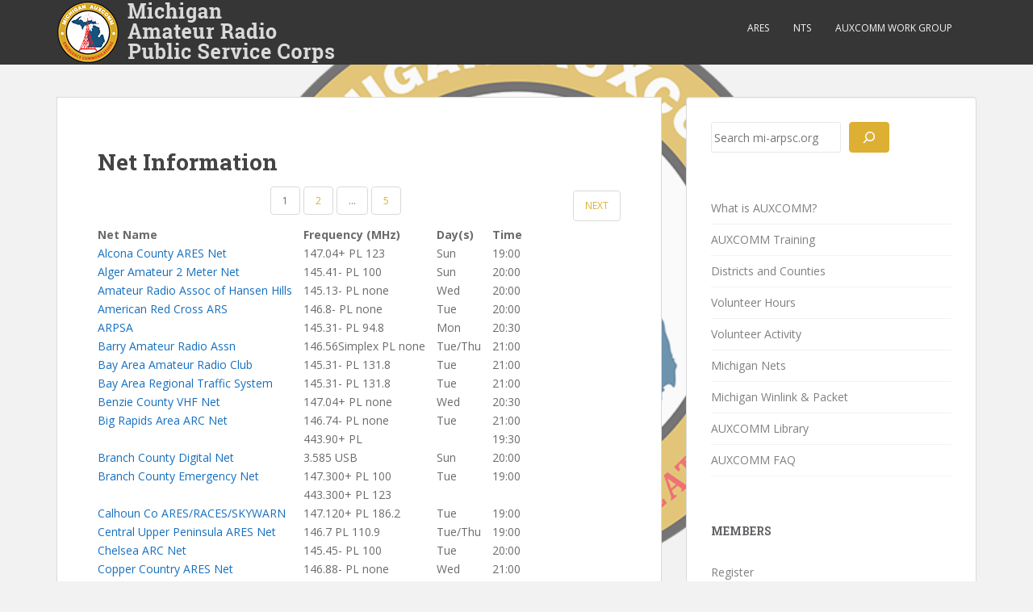

--- FILE ---
content_type: text/html; charset=UTF-8
request_url: https://mi-arpsc.org/net/
body_size: 13299
content:
<!doctype html>
<!--[if !IE]>
<html class="no-js non-ie" lang="en-US"> <![endif]-->
<!--[if IE 7 ]>
<html class="no-js ie7" lang="en-US"> <![endif]-->
<!--[if IE 8 ]>
<html class="no-js ie8" lang="en-US"> <![endif]-->
<!--[if IE 9 ]>
<html class="no-js ie9" lang="en-US"> <![endif]-->
<!--[if gt IE 9]><!-->
<html class="no-js" lang="en-US"> <!--<![endif]-->
<head>
<meta charset="UTF-8">
<meta name="viewport" content="width=device-width, initial-scale=1">
<meta name="theme-color" content="">
<link rel="profile" href="http://gmpg.org/xfn/11">

<title>Nets &#8211; Michigan Amateur Radio Public Service Corps</title>
<meta name='robots' content='max-image-preview:large' />
<link rel='dns-prefetch' href='//fonts.googleapis.com' />
<link rel="alternate" type="application/rss+xml" title="Michigan Amateur Radio Public Service Corps &raquo; Feed" href="https://mi-arpsc.org/feed/" />
<link rel="alternate" type="application/rss+xml" title="Michigan Amateur Radio Public Service Corps &raquo; Comments Feed" href="https://mi-arpsc.org/comments/feed/" />
<link rel="alternate" type="application/rss+xml" title="Michigan Amateur Radio Public Service Corps &raquo; Nets Feed" href="https://mi-arpsc.org/net/feed/" />
<style id='wp-img-auto-sizes-contain-inline-css' type='text/css'>
img:is([sizes=auto i],[sizes^="auto," i]){contain-intrinsic-size:3000px 1500px}
/*# sourceURL=wp-img-auto-sizes-contain-inline-css */
</style>
<style id='wp-emoji-styles-inline-css' type='text/css'>

	img.wp-smiley, img.emoji {
		display: inline !important;
		border: none !important;
		box-shadow: none !important;
		height: 1em !important;
		width: 1em !important;
		margin: 0 0.07em !important;
		vertical-align: -0.1em !important;
		background: none !important;
		padding: 0 !important;
	}
/*# sourceURL=wp-emoji-styles-inline-css */
</style>
<style id='wp-block-library-inline-css' type='text/css'>
:root{--wp-block-synced-color:#7a00df;--wp-block-synced-color--rgb:122,0,223;--wp-bound-block-color:var(--wp-block-synced-color);--wp-editor-canvas-background:#ddd;--wp-admin-theme-color:#007cba;--wp-admin-theme-color--rgb:0,124,186;--wp-admin-theme-color-darker-10:#006ba1;--wp-admin-theme-color-darker-10--rgb:0,107,160.5;--wp-admin-theme-color-darker-20:#005a87;--wp-admin-theme-color-darker-20--rgb:0,90,135;--wp-admin-border-width-focus:2px}@media (min-resolution:192dpi){:root{--wp-admin-border-width-focus:1.5px}}.wp-element-button{cursor:pointer}:root .has-very-light-gray-background-color{background-color:#eee}:root .has-very-dark-gray-background-color{background-color:#313131}:root .has-very-light-gray-color{color:#eee}:root .has-very-dark-gray-color{color:#313131}:root .has-vivid-green-cyan-to-vivid-cyan-blue-gradient-background{background:linear-gradient(135deg,#00d084,#0693e3)}:root .has-purple-crush-gradient-background{background:linear-gradient(135deg,#34e2e4,#4721fb 50%,#ab1dfe)}:root .has-hazy-dawn-gradient-background{background:linear-gradient(135deg,#faaca8,#dad0ec)}:root .has-subdued-olive-gradient-background{background:linear-gradient(135deg,#fafae1,#67a671)}:root .has-atomic-cream-gradient-background{background:linear-gradient(135deg,#fdd79a,#004a59)}:root .has-nightshade-gradient-background{background:linear-gradient(135deg,#330968,#31cdcf)}:root .has-midnight-gradient-background{background:linear-gradient(135deg,#020381,#2874fc)}:root{--wp--preset--font-size--normal:16px;--wp--preset--font-size--huge:42px}.has-regular-font-size{font-size:1em}.has-larger-font-size{font-size:2.625em}.has-normal-font-size{font-size:var(--wp--preset--font-size--normal)}.has-huge-font-size{font-size:var(--wp--preset--font-size--huge)}.has-text-align-center{text-align:center}.has-text-align-left{text-align:left}.has-text-align-right{text-align:right}.has-fit-text{white-space:nowrap!important}#end-resizable-editor-section{display:none}.aligncenter{clear:both}.items-justified-left{justify-content:flex-start}.items-justified-center{justify-content:center}.items-justified-right{justify-content:flex-end}.items-justified-space-between{justify-content:space-between}.screen-reader-text{border:0;clip-path:inset(50%);height:1px;margin:-1px;overflow:hidden;padding:0;position:absolute;width:1px;word-wrap:normal!important}.screen-reader-text:focus{background-color:#ddd;clip-path:none;color:#444;display:block;font-size:1em;height:auto;left:5px;line-height:normal;padding:15px 23px 14px;text-decoration:none;top:5px;width:auto;z-index:100000}html :where(.has-border-color){border-style:solid}html :where([style*=border-top-color]){border-top-style:solid}html :where([style*=border-right-color]){border-right-style:solid}html :where([style*=border-bottom-color]){border-bottom-style:solid}html :where([style*=border-left-color]){border-left-style:solid}html :where([style*=border-width]){border-style:solid}html :where([style*=border-top-width]){border-top-style:solid}html :where([style*=border-right-width]){border-right-style:solid}html :where([style*=border-bottom-width]){border-bottom-style:solid}html :where([style*=border-left-width]){border-left-style:solid}html :where(img[class*=wp-image-]){height:auto;max-width:100%}:where(figure){margin:0 0 1em}html :where(.is-position-sticky){--wp-admin--admin-bar--position-offset:var(--wp-admin--admin-bar--height,0px)}@media screen and (max-width:600px){html :where(.is-position-sticky){--wp-admin--admin-bar--position-offset:0px}}

/*# sourceURL=wp-block-library-inline-css */
</style><style id='wp-block-search-inline-css' type='text/css'>
.wp-block-search__button{margin-left:10px;word-break:normal}.wp-block-search__button.has-icon{line-height:0}.wp-block-search__button svg{height:1.25em;min-height:24px;min-width:24px;width:1.25em;fill:currentColor;vertical-align:text-bottom}:where(.wp-block-search__button){border:1px solid #ccc;padding:6px 10px}.wp-block-search__inside-wrapper{display:flex;flex:auto;flex-wrap:nowrap;max-width:100%}.wp-block-search__label{width:100%}.wp-block-search.wp-block-search__button-only .wp-block-search__button{box-sizing:border-box;display:flex;flex-shrink:0;justify-content:center;margin-left:0;max-width:100%}.wp-block-search.wp-block-search__button-only .wp-block-search__inside-wrapper{min-width:0!important;transition-property:width}.wp-block-search.wp-block-search__button-only .wp-block-search__input{flex-basis:100%;transition-duration:.3s}.wp-block-search.wp-block-search__button-only.wp-block-search__searchfield-hidden,.wp-block-search.wp-block-search__button-only.wp-block-search__searchfield-hidden .wp-block-search__inside-wrapper{overflow:hidden}.wp-block-search.wp-block-search__button-only.wp-block-search__searchfield-hidden .wp-block-search__input{border-left-width:0!important;border-right-width:0!important;flex-basis:0;flex-grow:0;margin:0;min-width:0!important;padding-left:0!important;padding-right:0!important;width:0!important}:where(.wp-block-search__input){appearance:none;border:1px solid #949494;flex-grow:1;font-family:inherit;font-size:inherit;font-style:inherit;font-weight:inherit;letter-spacing:inherit;line-height:inherit;margin-left:0;margin-right:0;min-width:3rem;padding:8px;text-decoration:unset!important;text-transform:inherit}:where(.wp-block-search__button-inside .wp-block-search__inside-wrapper){background-color:#fff;border:1px solid #949494;box-sizing:border-box;padding:4px}:where(.wp-block-search__button-inside .wp-block-search__inside-wrapper) .wp-block-search__input{border:none;border-radius:0;padding:0 4px}:where(.wp-block-search__button-inside .wp-block-search__inside-wrapper) .wp-block-search__input:focus{outline:none}:where(.wp-block-search__button-inside .wp-block-search__inside-wrapper) :where(.wp-block-search__button){padding:4px 8px}.wp-block-search.aligncenter .wp-block-search__inside-wrapper{margin:auto}.wp-block[data-align=right] .wp-block-search.wp-block-search__button-only .wp-block-search__inside-wrapper{float:right}
/*# sourceURL=https://mi-arpsc.org/wp-includes/blocks/search/style.min.css */
</style>
<style id='global-styles-inline-css' type='text/css'>
:root{--wp--preset--aspect-ratio--square: 1;--wp--preset--aspect-ratio--4-3: 4/3;--wp--preset--aspect-ratio--3-4: 3/4;--wp--preset--aspect-ratio--3-2: 3/2;--wp--preset--aspect-ratio--2-3: 2/3;--wp--preset--aspect-ratio--16-9: 16/9;--wp--preset--aspect-ratio--9-16: 9/16;--wp--preset--color--black: #000000;--wp--preset--color--cyan-bluish-gray: #abb8c3;--wp--preset--color--white: #ffffff;--wp--preset--color--pale-pink: #f78da7;--wp--preset--color--vivid-red: #cf2e2e;--wp--preset--color--luminous-vivid-orange: #ff6900;--wp--preset--color--luminous-vivid-amber: #fcb900;--wp--preset--color--light-green-cyan: #7bdcb5;--wp--preset--color--vivid-green-cyan: #00d084;--wp--preset--color--pale-cyan-blue: #8ed1fc;--wp--preset--color--vivid-cyan-blue: #0693e3;--wp--preset--color--vivid-purple: #9b51e0;--wp--preset--gradient--vivid-cyan-blue-to-vivid-purple: linear-gradient(135deg,rgb(6,147,227) 0%,rgb(155,81,224) 100%);--wp--preset--gradient--light-green-cyan-to-vivid-green-cyan: linear-gradient(135deg,rgb(122,220,180) 0%,rgb(0,208,130) 100%);--wp--preset--gradient--luminous-vivid-amber-to-luminous-vivid-orange: linear-gradient(135deg,rgb(252,185,0) 0%,rgb(255,105,0) 100%);--wp--preset--gradient--luminous-vivid-orange-to-vivid-red: linear-gradient(135deg,rgb(255,105,0) 0%,rgb(207,46,46) 100%);--wp--preset--gradient--very-light-gray-to-cyan-bluish-gray: linear-gradient(135deg,rgb(238,238,238) 0%,rgb(169,184,195) 100%);--wp--preset--gradient--cool-to-warm-spectrum: linear-gradient(135deg,rgb(74,234,220) 0%,rgb(151,120,209) 20%,rgb(207,42,186) 40%,rgb(238,44,130) 60%,rgb(251,105,98) 80%,rgb(254,248,76) 100%);--wp--preset--gradient--blush-light-purple: linear-gradient(135deg,rgb(255,206,236) 0%,rgb(152,150,240) 100%);--wp--preset--gradient--blush-bordeaux: linear-gradient(135deg,rgb(254,205,165) 0%,rgb(254,45,45) 50%,rgb(107,0,62) 100%);--wp--preset--gradient--luminous-dusk: linear-gradient(135deg,rgb(255,203,112) 0%,rgb(199,81,192) 50%,rgb(65,88,208) 100%);--wp--preset--gradient--pale-ocean: linear-gradient(135deg,rgb(255,245,203) 0%,rgb(182,227,212) 50%,rgb(51,167,181) 100%);--wp--preset--gradient--electric-grass: linear-gradient(135deg,rgb(202,248,128) 0%,rgb(113,206,126) 100%);--wp--preset--gradient--midnight: linear-gradient(135deg,rgb(2,3,129) 0%,rgb(40,116,252) 100%);--wp--preset--font-size--small: 13px;--wp--preset--font-size--medium: 20px;--wp--preset--font-size--large: 36px;--wp--preset--font-size--x-large: 42px;--wp--preset--spacing--20: 0.44rem;--wp--preset--spacing--30: 0.67rem;--wp--preset--spacing--40: 1rem;--wp--preset--spacing--50: 1.5rem;--wp--preset--spacing--60: 2.25rem;--wp--preset--spacing--70: 3.38rem;--wp--preset--spacing--80: 5.06rem;--wp--preset--shadow--natural: 6px 6px 9px rgba(0, 0, 0, 0.2);--wp--preset--shadow--deep: 12px 12px 50px rgba(0, 0, 0, 0.4);--wp--preset--shadow--sharp: 6px 6px 0px rgba(0, 0, 0, 0.2);--wp--preset--shadow--outlined: 6px 6px 0px -3px rgb(255, 255, 255), 6px 6px rgb(0, 0, 0);--wp--preset--shadow--crisp: 6px 6px 0px rgb(0, 0, 0);}:where(.is-layout-flex){gap: 0.5em;}:where(.is-layout-grid){gap: 0.5em;}body .is-layout-flex{display: flex;}.is-layout-flex{flex-wrap: wrap;align-items: center;}.is-layout-flex > :is(*, div){margin: 0;}body .is-layout-grid{display: grid;}.is-layout-grid > :is(*, div){margin: 0;}:where(.wp-block-columns.is-layout-flex){gap: 2em;}:where(.wp-block-columns.is-layout-grid){gap: 2em;}:where(.wp-block-post-template.is-layout-flex){gap: 1.25em;}:where(.wp-block-post-template.is-layout-grid){gap: 1.25em;}.has-black-color{color: var(--wp--preset--color--black) !important;}.has-cyan-bluish-gray-color{color: var(--wp--preset--color--cyan-bluish-gray) !important;}.has-white-color{color: var(--wp--preset--color--white) !important;}.has-pale-pink-color{color: var(--wp--preset--color--pale-pink) !important;}.has-vivid-red-color{color: var(--wp--preset--color--vivid-red) !important;}.has-luminous-vivid-orange-color{color: var(--wp--preset--color--luminous-vivid-orange) !important;}.has-luminous-vivid-amber-color{color: var(--wp--preset--color--luminous-vivid-amber) !important;}.has-light-green-cyan-color{color: var(--wp--preset--color--light-green-cyan) !important;}.has-vivid-green-cyan-color{color: var(--wp--preset--color--vivid-green-cyan) !important;}.has-pale-cyan-blue-color{color: var(--wp--preset--color--pale-cyan-blue) !important;}.has-vivid-cyan-blue-color{color: var(--wp--preset--color--vivid-cyan-blue) !important;}.has-vivid-purple-color{color: var(--wp--preset--color--vivid-purple) !important;}.has-black-background-color{background-color: var(--wp--preset--color--black) !important;}.has-cyan-bluish-gray-background-color{background-color: var(--wp--preset--color--cyan-bluish-gray) !important;}.has-white-background-color{background-color: var(--wp--preset--color--white) !important;}.has-pale-pink-background-color{background-color: var(--wp--preset--color--pale-pink) !important;}.has-vivid-red-background-color{background-color: var(--wp--preset--color--vivid-red) !important;}.has-luminous-vivid-orange-background-color{background-color: var(--wp--preset--color--luminous-vivid-orange) !important;}.has-luminous-vivid-amber-background-color{background-color: var(--wp--preset--color--luminous-vivid-amber) !important;}.has-light-green-cyan-background-color{background-color: var(--wp--preset--color--light-green-cyan) !important;}.has-vivid-green-cyan-background-color{background-color: var(--wp--preset--color--vivid-green-cyan) !important;}.has-pale-cyan-blue-background-color{background-color: var(--wp--preset--color--pale-cyan-blue) !important;}.has-vivid-cyan-blue-background-color{background-color: var(--wp--preset--color--vivid-cyan-blue) !important;}.has-vivid-purple-background-color{background-color: var(--wp--preset--color--vivid-purple) !important;}.has-black-border-color{border-color: var(--wp--preset--color--black) !important;}.has-cyan-bluish-gray-border-color{border-color: var(--wp--preset--color--cyan-bluish-gray) !important;}.has-white-border-color{border-color: var(--wp--preset--color--white) !important;}.has-pale-pink-border-color{border-color: var(--wp--preset--color--pale-pink) !important;}.has-vivid-red-border-color{border-color: var(--wp--preset--color--vivid-red) !important;}.has-luminous-vivid-orange-border-color{border-color: var(--wp--preset--color--luminous-vivid-orange) !important;}.has-luminous-vivid-amber-border-color{border-color: var(--wp--preset--color--luminous-vivid-amber) !important;}.has-light-green-cyan-border-color{border-color: var(--wp--preset--color--light-green-cyan) !important;}.has-vivid-green-cyan-border-color{border-color: var(--wp--preset--color--vivid-green-cyan) !important;}.has-pale-cyan-blue-border-color{border-color: var(--wp--preset--color--pale-cyan-blue) !important;}.has-vivid-cyan-blue-border-color{border-color: var(--wp--preset--color--vivid-cyan-blue) !important;}.has-vivid-purple-border-color{border-color: var(--wp--preset--color--vivid-purple) !important;}.has-vivid-cyan-blue-to-vivid-purple-gradient-background{background: var(--wp--preset--gradient--vivid-cyan-blue-to-vivid-purple) !important;}.has-light-green-cyan-to-vivid-green-cyan-gradient-background{background: var(--wp--preset--gradient--light-green-cyan-to-vivid-green-cyan) !important;}.has-luminous-vivid-amber-to-luminous-vivid-orange-gradient-background{background: var(--wp--preset--gradient--luminous-vivid-amber-to-luminous-vivid-orange) !important;}.has-luminous-vivid-orange-to-vivid-red-gradient-background{background: var(--wp--preset--gradient--luminous-vivid-orange-to-vivid-red) !important;}.has-very-light-gray-to-cyan-bluish-gray-gradient-background{background: var(--wp--preset--gradient--very-light-gray-to-cyan-bluish-gray) !important;}.has-cool-to-warm-spectrum-gradient-background{background: var(--wp--preset--gradient--cool-to-warm-spectrum) !important;}.has-blush-light-purple-gradient-background{background: var(--wp--preset--gradient--blush-light-purple) !important;}.has-blush-bordeaux-gradient-background{background: var(--wp--preset--gradient--blush-bordeaux) !important;}.has-luminous-dusk-gradient-background{background: var(--wp--preset--gradient--luminous-dusk) !important;}.has-pale-ocean-gradient-background{background: var(--wp--preset--gradient--pale-ocean) !important;}.has-electric-grass-gradient-background{background: var(--wp--preset--gradient--electric-grass) !important;}.has-midnight-gradient-background{background: var(--wp--preset--gradient--midnight) !important;}.has-small-font-size{font-size: var(--wp--preset--font-size--small) !important;}.has-medium-font-size{font-size: var(--wp--preset--font-size--medium) !important;}.has-large-font-size{font-size: var(--wp--preset--font-size--large) !important;}.has-x-large-font-size{font-size: var(--wp--preset--font-size--x-large) !important;}
/*# sourceURL=global-styles-inline-css */
</style>

<style id='classic-theme-styles-inline-css' type='text/css'>
/*! This file is auto-generated */
.wp-block-button__link{color:#fff;background-color:#32373c;border-radius:9999px;box-shadow:none;text-decoration:none;padding:calc(.667em + 2px) calc(1.333em + 2px);font-size:1.125em}.wp-block-file__button{background:#32373c;color:#fff;text-decoration:none}
/*# sourceURL=/wp-includes/css/classic-themes.min.css */
</style>
<link rel='stylesheet' id='auxcomm-css' href='https://mi-arpsc.org/wp-content/plugins/auxcomm/public/css/jquery-ui.min.css?ver=1.8.6' type='text/css' media='all' />
<link rel='stylesheet' id='ee-simple-file-list-css-css' href='https://mi-arpsc.org/wp-content/plugins/ee-simple-file-list-pro/css/styles.css?ver=6.1.12' type='text/css' media='all' />
<link rel='stylesheet' id='ee-simple-file-list-search-css-css' href='https://mi-arpsc.org/wp-content/plugins/ee-simple-file-list-search/css/eeSFLS_styles.css?ver=3.1.2' type='text/css' media='all' />
<link rel='stylesheet' id='ee-simple-file-list-search-date-picker-css-css' href='https://mi-arpsc.org/wp-content/plugins/ee-simple-file-list-search/datepicker/jquery-ui.min.css?ver=6.9' type='text/css' media='all' />
<link rel='stylesheet' id='ee-simple-file-list-search-date-picker-theme-css-css' href='https://mi-arpsc.org/wp-content/plugins/ee-simple-file-list-search/datepicker/jquery-ui.theme.min.css?ver=6.9' type='text/css' media='all' />
<link rel='stylesheet' id='sparkling-bootstrap-css' href='https://mi-arpsc.org/wp-content/themes/sparkling/assets/css/bootstrap.min.css?ver=6.9' type='text/css' media='all' />
<link rel='stylesheet' id='sparkling-icons-css' href='https://mi-arpsc.org/wp-content/themes/sparkling/assets/css/fontawesome-all.min.css?ver=5.1.1.' type='text/css' media='all' />
<link rel='stylesheet' id='sparkling-fonts-css' href='//fonts.googleapis.com/css?family=Open+Sans%3A400italic%2C400%2C600%2C700%7CRoboto+Slab%3A400%2C300%2C700&#038;ver=6.9' type='text/css' media='all' />
<link rel='stylesheet' id='sparkling-style-css' href='https://mi-arpsc.org/wp-content/themes/sparkling/style.css?ver=2.4.2' type='text/css' media='all' />
<link rel='stylesheet' id='tablepress-default-css' href='https://mi-arpsc.org/wp-content/plugins/tablepress/css/build/default.css?ver=3.2.6' type='text/css' media='all' />
<link rel='stylesheet' id='dashicons-css' href='https://mi-arpsc.org/wp-includes/css/dashicons.min.css?ver=6.9' type='text/css' media='all' />
<link rel='stylesheet' id='my-calendar-lists-css' href='https://mi-arpsc.org/wp-content/plugins/my-calendar/css/list-presets.css?ver=3.6.17' type='text/css' media='all' />
<link rel='stylesheet' id='my-calendar-reset-css' href='https://mi-arpsc.org/wp-content/plugins/my-calendar/css/reset.css?ver=3.6.17' type='text/css' media='all' />
<link rel='stylesheet' id='my-calendar-style-css' href='https://mi-arpsc.org/wp-content/plugins//my-calendar-custom/styles/twentytwentytwo.css?ver=3.6.17-mc_custom_twentytwentytwo-css' type='text/css' media='all' />
<style id='my-calendar-style-inline-css' type='text/css'>

/* Styles by My Calendar - Joe Dolson https://www.joedolson.com/ */

.my-calendar-modal .event-title svg { background-color: #1e5ebf; padding: 3px; }
.mc-main .mc_general .event-title, .mc-main .mc_general .event-title a { background: #1e5ebf !important; color: #ffffff !important; }
.mc-main .mc_general .event-title button { background: #1e5ebf !important; color: #ffffff !important; }
.mc-main .mc_general .event-title a:hover, .mc-main .mc_general .event-title a:focus { background: #002b8c !important;}
.mc-main .mc_general .event-title button:hover, .mc-main .mc_general .event-title button:focus { background: #002b8c !important;}
.mc-main, .mc-event, .my-calendar-modal, .my-calendar-modal-overlay, .mc-event-list {--primary-dark: #313233; --primary-light: #fff; --secondary-light: #fff; --secondary-dark: #000; --highlight-dark: #666; --highlight-light: #efefef; --close-button: #b32d2e; --search-highlight-bg: #f5e6ab; --navbar-background: transparent; --nav-button-bg: #fff; --nav-button-color: #313233; --nav-button-border: #313233; --nav-input-border: #313233; --nav-input-background: #fff; --nav-input-color: #313233; --grid-cell-border: #0000001f; --grid-header-border: #313233; --grid-header-color: #313233; --grid-weekend-color: #313233; --grid-header-bg: transparent; --grid-weekend-bg: transparent; --grid-cell-background: transparent; --current-day-border: #313233; --current-day-color: #313233; --current-day-bg: transparent; --date-has-events-bg: #313233; --date-has-events-color: #f6f7f7; --calendar-heading: clamp( 1.125rem, 24px, 2.5rem ); --event-title: clamp( 1.25rem, 24px, 2.5rem ); --grid-date: 16px; --grid-date-heading: clamp( .75rem, 16px, 1.5rem ); --modal-title: 1.5rem; --navigation-controls: clamp( .75rem, 16px, 1.5rem ); --card-heading: 1.125rem; --list-date: 1.25rem; --author-card: clamp( .75rem, 14px, 1.5rem); --single-event-title: clamp( 1.25rem, 24px, 2.5rem ); --mini-time-text: clamp( .75rem, 14px 1.25rem ); --list-event-date: 1.25rem; --list-event-title: 1.2rem; --grid-max-width: 1260px; --list-preset-border-color: #000000; --list-preset-stripe-background: rgba( 0,0,0,.04 ); --list-preset-date-badge-background: #000; --list-preset-date-badge-color: #fff; --list-preset-background: transparent; --category-mc_general: #1e5ebf; }
/*# sourceURL=my-calendar-style-inline-css */
</style>
<link rel='stylesheet' id='um_modal-css' href='https://mi-arpsc.org/wp-content/plugins/ultimate-member/assets/css/um-modal.min.css?ver=2.11.1' type='text/css' media='all' />
<link rel='stylesheet' id='um_ui-css' href='https://mi-arpsc.org/wp-content/plugins/ultimate-member/assets/libs/jquery-ui/jquery-ui.min.css?ver=1.13.2' type='text/css' media='all' />
<link rel='stylesheet' id='um_tipsy-css' href='https://mi-arpsc.org/wp-content/plugins/ultimate-member/assets/libs/tipsy/tipsy.min.css?ver=1.0.0a' type='text/css' media='all' />
<link rel='stylesheet' id='um_raty-css' href='https://mi-arpsc.org/wp-content/plugins/ultimate-member/assets/libs/raty/um-raty.min.css?ver=2.6.0' type='text/css' media='all' />
<link rel='stylesheet' id='select2-css' href='https://mi-arpsc.org/wp-content/plugins/ultimate-member/assets/libs/select2/select2.min.css?ver=4.0.13' type='text/css' media='all' />
<link rel='stylesheet' id='um_fileupload-css' href='https://mi-arpsc.org/wp-content/plugins/ultimate-member/assets/css/um-fileupload.min.css?ver=2.11.1' type='text/css' media='all' />
<link rel='stylesheet' id='um_confirm-css' href='https://mi-arpsc.org/wp-content/plugins/ultimate-member/assets/libs/um-confirm/um-confirm.min.css?ver=1.0' type='text/css' media='all' />
<link rel='stylesheet' id='um_datetime-css' href='https://mi-arpsc.org/wp-content/plugins/ultimate-member/assets/libs/pickadate/default.min.css?ver=3.6.2' type='text/css' media='all' />
<link rel='stylesheet' id='um_datetime_date-css' href='https://mi-arpsc.org/wp-content/plugins/ultimate-member/assets/libs/pickadate/default.date.min.css?ver=3.6.2' type='text/css' media='all' />
<link rel='stylesheet' id='um_datetime_time-css' href='https://mi-arpsc.org/wp-content/plugins/ultimate-member/assets/libs/pickadate/default.time.min.css?ver=3.6.2' type='text/css' media='all' />
<link rel='stylesheet' id='um_fonticons_ii-css' href='https://mi-arpsc.org/wp-content/plugins/ultimate-member/assets/libs/legacy/fonticons/fonticons-ii.min.css?ver=2.11.1' type='text/css' media='all' />
<link rel='stylesheet' id='um_fonticons_fa-css' href='https://mi-arpsc.org/wp-content/plugins/ultimate-member/assets/libs/legacy/fonticons/fonticons-fa.min.css?ver=2.11.1' type='text/css' media='all' />
<link rel='stylesheet' id='um_fontawesome-css' href='https://mi-arpsc.org/wp-content/plugins/ultimate-member/assets/css/um-fontawesome.min.css?ver=6.5.2' type='text/css' media='all' />
<link rel='stylesheet' id='um_common-css' href='https://mi-arpsc.org/wp-content/plugins/ultimate-member/assets/css/common.min.css?ver=2.11.1' type='text/css' media='all' />
<link rel='stylesheet' id='um_responsive-css' href='https://mi-arpsc.org/wp-content/plugins/ultimate-member/assets/css/um-responsive.min.css?ver=2.11.1' type='text/css' media='all' />
<link rel='stylesheet' id='um_styles-css' href='https://mi-arpsc.org/wp-content/plugins/ultimate-member/assets/css/um-styles.min.css?ver=2.11.1' type='text/css' media='all' />
<link rel='stylesheet' id='um_crop-css' href='https://mi-arpsc.org/wp-content/plugins/ultimate-member/assets/libs/cropper/cropper.min.css?ver=1.6.1' type='text/css' media='all' />
<link rel='stylesheet' id='um_profile-css' href='https://mi-arpsc.org/wp-content/plugins/ultimate-member/assets/css/um-profile.min.css?ver=2.11.1' type='text/css' media='all' />
<link rel='stylesheet' id='um_account-css' href='https://mi-arpsc.org/wp-content/plugins/ultimate-member/assets/css/um-account.min.css?ver=2.11.1' type='text/css' media='all' />
<link rel='stylesheet' id='um_misc-css' href='https://mi-arpsc.org/wp-content/plugins/ultimate-member/assets/css/um-misc.min.css?ver=2.11.1' type='text/css' media='all' />
<link rel='stylesheet' id='um_default_css-css' href='https://mi-arpsc.org/wp-content/plugins/ultimate-member/assets/css/um-old-default.min.css?ver=2.11.1' type='text/css' media='all' />
<script type="text/javascript" src="https://mi-arpsc.org/wp-includes/js/jquery/jquery.min.js?ver=3.7.1" id="jquery-core-js"></script>
<script type="text/javascript" src="https://mi-arpsc.org/wp-includes/js/jquery/jquery-migrate.min.js?ver=3.4.1" id="jquery-migrate-js"></script>
<script type="text/javascript" src="https://mi-arpsc.org/wp-content/plugins/auxcomm/public/js/auxcomm-library-public.js?ver=1.8.6" id="auxcomm-js"></script>
<script type="text/javascript" src="https://mi-arpsc.org/wp-content/plugins/ee-simple-file-list-pro/js/ee-head.js?ver=6.9" id="ee-simple-file-list-js-head-js"></script>
<script type="text/javascript" src="https://mi-arpsc.org/wp-content/plugins/ee-simple-file-list-search/datepicker/jquery-ui.min.js?ver=6.9" id="ee-simple-file-list-search-datepicker-js-js"></script>
<script type="text/javascript" src="https://mi-arpsc.org/wp-content/themes/sparkling/assets/js/vendor/bootstrap.min.js?ver=6.9" id="sparkling-bootstrapjs-js"></script>
<script type="text/javascript" src="https://mi-arpsc.org/wp-content/themes/sparkling/assets/js/functions.js?ver=20180503" id="sparkling-functions-js"></script>
<script type="text/javascript" src="https://mi-arpsc.org/wp-content/plugins/ultimate-member/assets/js/um-gdpr.min.js?ver=2.11.1" id="um-gdpr-js"></script>
<link rel="https://api.w.org/" href="https://mi-arpsc.org/wp-json/" /><link rel="EditURI" type="application/rsd+xml" title="RSD" href="https://mi-arpsc.org/xmlrpc.php?rsd" />
<meta name="generator" content="WordPress 6.9" />
<style type="text/css">a, #infinite-handle span, #secondary .widget .post-content a, .entry-meta a {color:#1670bf}a:hover, a:focus, a:active, #secondary .widget .post-content a:hover, #secondary .widget .post-content a:focus, .woocommerce nav.woocommerce-pagination ul li a:focus, .woocommerce nav.woocommerce-pagination ul li a:hover, .woocommerce nav.woocommerce-pagination ul li span.current, #secondary .widget a:hover, #secondary .widget a:focus {color: #dd9933;}.btn-default, .label-default, .flex-caption h2, .btn.btn-default.read-more,button,
              .navigation .wp-pagenavi-pagination span.current,.navigation .wp-pagenavi-pagination a:hover,
              .woocommerce a.button, .woocommerce button.button,
              .woocommerce input.button, .woocommerce #respond input#submit.alt,
              .woocommerce a.button, .woocommerce button.button,
              .woocommerce a.button.alt, .woocommerce button.button.alt, .woocommerce input.button.alt { background-color: #ddb033; border-color: #ddb033;}.site-main [class*="navigation"] a, .more-link, .pagination>li>a, .pagination>li>span, .cfa-button { color: #ddb033}.cfa-button {border-color: #ddb033;}.btn-default:hover, .btn-default:focus,.label-default[href]:hover, .label-default[href]:focus, .tagcloud a:hover, .tagcloud a:focus, button, .main-content [class*="navigation"] a:hover, .main-content [class*="navigation"] a:focus, #infinite-handle span:hover, #infinite-handle span:focus-within, .btn.btn-default.read-more:hover, .btn.btn-default.read-more:focus, .btn-default:hover, .btn-default:focus, .scroll-to-top:hover, .scroll-to-top:focus, .btn-default:active, .btn-default.active, .site-main [class*="navigation"] a:hover, .site-main [class*="navigation"] a:focus, .more-link:hover, .more-link:focus, #image-navigation .nav-previous a:hover, #image-navigation .nav-previous a:focus, #image-navigation .nav-next a:hover, #image-navigation .nav-next a:focus, .cfa-button:hover, .cfa-button:focus, .woocommerce a.button:hover, .woocommerce a.button:focus, .woocommerce button.button:hover, .woocommerce button.button:focus, .woocommerce input.button:hover, .woocommerce input.button:focus, .woocommerce #respond input#submit.alt:hover, .woocommerce #respond input#submit.alt:focus, .woocommerce a.button:hover, .woocommerce a.button:focus, .woocommerce button.button:hover, .woocommerce button.button:focus, .woocommerce input.button:hover, .woocommerce input.button:focus, .woocommerce a.button.alt:hover, .woocommerce a.button.alt:focus, .woocommerce button.button.alt:hover, .woocommerce button.button.alt:focus, .woocommerce input.button.alt:hover, .woocommerce input.button.alt:focus, a:hover .flex-caption h2 { background-color: #2276bf; border-color: #2276bf; }.pagination>li>a:focus, .pagination>li>a:hover, .pagination>li>span:focus-within, .pagination>li>span:hover {color: #2276bf;}.cfa-button {border-color: #da4453; color: ;}h1, h2, h3, h4, h5, h6, .h1, .h2, .h3, .h4, .h5, .h6, .entry-title, .entry-title a {color: #444444;}.navbar-default .navbar-nav > li:hover > a, .navbar-default .navbar-nav > li:focus-within > a, .navbar-nav > li:hover > .caret, .navbar-nav > li:focus-within > .caret, .navbar-default .navbar-nav.sparkling-mobile-menu > li.open > a, .navbar-default .navbar-nav.sparkling-mobile-menu > li.open > .caret, .navbar-default .navbar-nav > li:hover, .navbar-default .navbar-nav > li:focus-within, .navbar-default .navbar-nav > .active > a, .navbar-default .navbar-nav > .active > .caret, .navbar-default .navbar-nav > .active > a:hover, .navbar-default .navbar-nav > .active > a:focus, .navbar-default .navbar-nav > li > a:hover, .navbar-default .navbar-nav > li > a:focus, .navbar-default .navbar-nav > .open > a, .navbar-default .navbar-nav > .open > a:hover, .navbar-default .navbar-nav > .open > a:focus {color: #dd9933;}@media (max-width: 767px){ .navbar-default .navbar-nav > li.open > a, .navbar-default .navbar-nav > li.open > .caret { color: #dd9933 !important; } }</style>		<style type="text/css">
				.navbar > .container .navbar-brand {
			color: #dadada;
		}
		</style>
	<style type="text/css" id="custom-background-css">
body.custom-background { background-image: url("https://mi-arpsc.w8cmn.net/wp-content/uploads/2022/06/auxcomm-mi_logo_512x512_opacity_60.png"); background-position: center top; background-size: contain; background-repeat: no-repeat; background-attachment: fixed; }
</style>
	<link rel="icon" href="https://mi-arpsc.org/wp-content/uploads/2021/03/auxcomm-mi_logo_512x512.png" sizes="32x32" />
<link rel="icon" href="https://mi-arpsc.org/wp-content/uploads/2021/03/auxcomm-mi_logo_512x512.png" sizes="192x192" />
<link rel="apple-touch-icon" href="https://mi-arpsc.org/wp-content/uploads/2021/03/auxcomm-mi_logo_512x512.png" />
<meta name="msapplication-TileImage" content="https://mi-arpsc.org/wp-content/uploads/2021/03/auxcomm-mi_logo_512x512.png" />
		<style type="text/css" id="wp-custom-css">
			td { padding-right: 1em; vertical-align: top; }
th { padding-right: 1em; vertical-align: top; }
#secondary .widget { color: #616060; }
#secondary .widget a { color: #818080; }
.number { text-align: right; }
.report { margin-top: 1em; margin-bottom: 1em; }
.nav-previous { display: none; }
.nav-next { display: none; }
.volunteer { border-bottom: solid 1px #ccc; }
.radiogram { border: solid 1px #ccc; padding: 1em; }
.auxc-upload{ color: #f00; }
.copyright{ display: none }
#footer-area nav { width: 100%; }
.cat-links { display: none }
.entry-title a:hover { color: #d93; }
.byline .author  { display: none; }
.byline .fa { display: none; }
		</style>
		
</head>

<body class="archive post-type-archive post-type-archive-auxc_nets custom-background wp-custom-logo wp-theme-sparkling group-blog">
	<a class="sr-only sr-only-focusable" href="#content">Skip to main content</a>
<div id="page" class="hfeed site">

	<header id="masthead" class="site-header" role="banner">
		<nav class="navbar navbar-default
		" role="navigation">
			<div class="container">
				<div class="row">
					<div class="site-navigation-inner col-sm-12">
						<div class="navbar-header">


														<div id="logo">
																																<a href="https://mi-arpsc.org/"><img src="https://mi-arpsc.w8cmn.net/wp-content/uploads/2022/07/auxcomm-mi_logo_header_350x80.png"  height="80" width="350" alt="Michigan Amateur Radio Public Service Corps"/></a>
																																</div><!-- end of #logo -->

							<button type="button" class="btn navbar-toggle" data-toggle="collapse" data-target=".navbar-ex1-collapse">
								<span class="sr-only">Toggle navigation</span>
								<span class="icon-bar"></span>
								<span class="icon-bar"></span>
								<span class="icon-bar"></span>
							</button>
						</div>



						<div class="collapse navbar-collapse navbar-ex1-collapse"><ul id="menu-main-menu" class="nav navbar-nav"><li id="menu-item-94" class="menu-item menu-item-type-post_type menu-item-object-page menu-item-94"><a href="https://mi-arpsc.org/ares/">ARES</a></li>
<li id="menu-item-1060" class="menu-item menu-item-type-post_type menu-item-object-page menu-item-1060"><a href="https://mi-arpsc.org/nts/">NTS</a></li>
<li id="menu-item-1078" class="menu-item menu-item-type-post_type menu-item-object-page menu-item-1078"><a href="https://mi-arpsc.org/auxcommwg/">AUXCOMM Work Group</a></li>
</ul></div>


					</div>
				</div>
			</div>
		</nav><!-- .site-navigation -->
	</header><!-- #masthead -->

	<div id="content" class="site-content">

		<div class="top-section">
								</div>

		<div class="container main-content-area">
						<div class="row side-pull-left">
				<div class="main-content-inner col-sm-12 col-md-8">

     <div id="primary" class="content-area">
         <main id="main" class="site-main" role="main">
            <div class="post-inner-content">
                
                    <header class="page-header">
                        <h1 class="page-title">Net Information</h1>
                                            </header><!-- .page-header -->

                    <!-- table header for net information -->
                    <table>
                        <thead>
                            <tr>
                                <th>Net Name</th>
                                <th>Frequency (MHz)</th>
                                <th>Day(s)</th>
                                <th>Time</th>
                            </tr>
                        </thead>
                        <tbody>
                                            <tr>
                            <td><a href="https://mi-arpsc.org/net/acan/">Alcona County ARES Net</a></td>
                            <td>
                                147.04+ PL 123<br />
                                                            </td>
                            <td>
                                Sun<br />
                                                            </td>
                            <td>
                                19:00<br />
                                                            </td>
                        </tr>
                                            <tr>
                            <td><a href="https://mi-arpsc.org/net/aa2mn/">Alger Amateur 2 Meter Net</a></td>
                            <td>
                                145.41- PL 100<br />
                                                            </td>
                            <td>
                                Sun<br />
                                                            </td>
                            <td>
                                20:00<br />
                                                            </td>
                        </tr>
                                            <tr>
                            <td><a href="https://mi-arpsc.org/net/arahh/">Amateur Radio Assoc of Hansen Hills</a></td>
                            <td>
                                145.13- PL none<br />
                                                            </td>
                            <td>
                                Wed<br />
                                                            </td>
                            <td>
                                20:00<br />
                                                            </td>
                        </tr>
                                            <tr>
                            <td><a href="https://mi-arpsc.org/net/arcstc/">American Red Cross ARS</a></td>
                            <td>
                                146.8- PL none<br />
                                                            </td>
                            <td>
                                Tue<br />
                                                            </td>
                            <td>
                                20:00<br />
                                                            </td>
                        </tr>
                                            <tr>
                            <td><a href="https://mi-arpsc.org/net/arpsa/">ARPSA</a></td>
                            <td>
                                145.31- PL 94.8<br />
                                                            </td>
                            <td>
                                Mon<br />
                                                            </td>
                            <td>
                                20:30<br />
                                                            </td>
                        </tr>
                                            <tr>
                            <td><a href="https://mi-arpsc.org/net/bara/">Barry Amateur Radio Assn</a></td>
                            <td>
                                146.56Simplex PL none<br />
                                                            </td>
                            <td>
                                Tue/Thu<br />
                                                            </td>
                            <td>
                                21:00<br />
                                                            </td>
                        </tr>
                                            <tr>
                            <td><a href="https://mi-arpsc.org/net/baarc/">Bay Area Amateur Radio Club</a></td>
                            <td>
                                145.31- PL 131.8<br />
                                                            </td>
                            <td>
                                Tue<br />
                                                            </td>
                            <td>
                                21:00<br />
                                                            </td>
                        </tr>
                                            <tr>
                            <td><a href="https://mi-arpsc.org/net/barts/">Bay Area Regional Traffic System</a></td>
                            <td>
                                145.31- PL 131.8<br />
                                                            </td>
                            <td>
                                Tue<br />
                                                            </td>
                            <td>
                                21:00<br />
                                                            </td>
                        </tr>
                                            <tr>
                            <td><a href="https://mi-arpsc.org/net/bzcvn/">Benzie County VHF Net</a></td>
                            <td>
                                147.04+ PL none<br />
                                                            </td>
                            <td>
                                Wed<br />
                                                            </td>
                            <td>
                                20:30<br />
                                                            </td>
                        </tr>
                                            <tr>
                            <td><a href="https://mi-arpsc.org/net/braan/">Big Rapids Area ARC Net</a></td>
                            <td>
                                146.74- PL none<br />
                                443.90+ PL                             </td>
                            <td>
                                Tue<br />
                                                            </td>
                            <td>
                                21:00<br />
                                19:30                            </td>
                        </tr>
                                            <tr>
                            <td><a href="https://mi-arpsc.org/net/bcdn/">Branch County Digital Net</a></td>
                            <td>
                                3.585 USB<br />
                                                            </td>
                            <td>
                                Sun<br />
                                                            </td>
                            <td>
                                20:00<br />
                                                            </td>
                        </tr>
                                            <tr>
                            <td><a href="https://mi-arpsc.org/net/bcen/">Branch County Emergency Net</a></td>
                            <td>
                                147.300+ PL 100<br />
                                443.300+ PL 123                            </td>
                            <td>
                                Tue<br />
                                                            </td>
                            <td>
                                19:00<br />
                                                            </td>
                        </tr>
                                            <tr>
                            <td><a href="https://mi-arpsc.org/net/ccars/">Calhoun Co ARES/RACES/SKYWARN</a></td>
                            <td>
                                147.120+ PL 186.2<br />
                                                            </td>
                            <td>
                                Tue<br />
                                                            </td>
                            <td>
                                19:00<br />
                                                            </td>
                        </tr>
                                            <tr>
                            <td><a href="https://mi-arpsc.org/net/cupan/">Central Upper Peninsula ARES Net</a></td>
                            <td>
                                146.7 PL 110.9<br />
                                                            </td>
                            <td>
                                Tue/Thu<br />
                                                            </td>
                            <td>
                                19:00<br />
                                                            </td>
                        </tr>
                                            <tr>
                            <td><a href="https://mi-arpsc.org/net/carcn/">Chelsea ARC Net</a></td>
                            <td>
                                145.45- PL 100<br />
                                                            </td>
                            <td>
                                Tue<br />
                                                            </td>
                            <td>
                                20:00<br />
                                                            </td>
                        </tr>
                                            <tr>
                            <td><a href="https://mi-arpsc.org/net/ccan/">Copper Country ARES Net</a></td>
                            <td>
                                146.88- PL none<br />
                                                            </td>
                            <td>
                                Wed<br />
                                                            </td>
                            <td>
                                21:00<br />
                                                            </td>
                        </tr>
                                            <tr>
                            <td><a href="https://mi-arpsc.org/net/dcars/">Delta County Amateur Radio Society</a></td>
                            <td>
                                147.150+ PL 100<br />
                                                            </td>
                            <td>
                                Sun<br />
                                                            </td>
                            <td>
                                19:00<br />
                                                            </td>
                        </tr>
                                            <tr>
                            <td><a href="https://mi-arpsc.org/net/dcan/">Dickinson Co ARES Net</a></td>
                            <td>
                                146.85- PL none<br />
                                                            </td>
                            <td>
                                Sun<br />
                                                            </td>
                            <td>
                                18:00<br />
                                                            </td>
                        </tr>
                                            <tr>
                            <td><a href="https://mi-arpsc.org/net/dip/">Dip Net</a></td>
                            <td>
                                146.68- PL 110.9<br />
                                                            </td>
                            <td>
                                Sat<br />
                                                            </td>
                            <td>
                                21:30<br />
                                                            </td>
                        </tr>
                                            <tr>
                            <td><a href="https://mi-arpsc.org/net/d3an/">District 3 ARPSC Net</a></td>
                            <td>
                                145.31- PL 131.8<br />
                                                            </td>
                            <td>
                                Sun<br />
                                                            </td>
                            <td>
                                18:30<br />
                                                            </td>
                        </tr>
                    
	<nav class="navigation pagination" aria-label="Posts pagination">
		<h2 class="screen-reader-text">Posts pagination</h2>
		<div class="nav-links"><span aria-current="page" class="page-numbers current">1</span>
<a class="page-numbers" href="https://mi-arpsc.org/net/page/2/">2</a>
<span class="page-numbers dots">&hellip;</span>
<a class="page-numbers" href="https://mi-arpsc.org/net/page/5/">5</a>
<a class="next page-numbers" href="https://mi-arpsc.org/net/page/2/">Next</a></div>
	</nav>                        </tbody>
                    </table>
                                </div> <!-- post-inner-content -->
         </main><!-- #main -->
     </div><!-- #primary -->

    </div><!-- close .main-content-inner -->
<div id="secondary" class="widget-area col-sm-12 col-md-4" role="complementary">
	<div class="well">
				<aside id="block-3" class="widget widget_block widget_search"><form role="search" method="get" action="https://mi-arpsc.org/" class="wp-block-search__button-inside wp-block-search__icon-button wp-block-search"    ><label class="wp-block-search__label screen-reader-text" for="wp-block-search__input-1" >Search</label><div class="wp-block-search__inside-wrapper" ><input class="wp-block-search__input" id="wp-block-search__input-1" placeholder="Search mi-arpsc.org" value="" type="search" name="s" required /><button aria-label="Search" class="wp-block-search__button has-icon wp-element-button" type="submit" ><svg class="search-icon" viewBox="0 0 24 24" width="24" height="24">
					<path d="M13 5c-3.3 0-6 2.7-6 6 0 1.4.5 2.7 1.3 3.7l-3.8 3.8 1.1 1.1 3.8-3.8c1 .8 2.3 1.3 3.7 1.3 3.3 0 6-2.7 6-6S16.3 5 13 5zm0 10.5c-2.5 0-4.5-2-4.5-4.5s2-4.5 4.5-4.5 4.5 2 4.5 4.5-2 4.5-4.5 4.5z"></path>
				</svg></button></div></form></aside><aside id="nav_menu-4" class="widget widget_nav_menu"><div class="menu-navigation-container"><ul id="menu-navigation" class="menu"><li id="menu-item-1561" class="menu-item menu-item-type-post_type menu-item-object-post menu-item-1561"><a href="https://mi-arpsc.org/what-is-auxcomm/">What is AUXCOMM?</a></li>
<li id="menu-item-1983" class="menu-item menu-item-type-post_type menu-item-object-page menu-item-1983"><a href="https://mi-arpsc.org/auxcomm-training-signup/">AUXCOMM Training</a></li>
<li id="menu-item-1046" class="menu-item menu-item-type-post_type_archive menu-item-object-auxc_districts menu-item-1046"><a href="https://mi-arpsc.org/district/">Districts and Counties</a></li>
<li id="menu-item-1181" class="menu-item menu-item-type-post_type menu-item-object-page menu-item-1181"><a href="https://mi-arpsc.org/volunteer-hours/">Volunteer Hours</a></li>
<li id="menu-item-1201" class="menu-item menu-item-type-post_type menu-item-object-page menu-item-1201"><a href="https://mi-arpsc.org/volunteer-activity/">Volunteer Activity</a></li>
<li id="menu-item-886" class="menu-item menu-item-type-post_type_archive menu-item-object-auxc_nets current-menu-item menu-item-886"><a href="https://mi-arpsc.org/net/" aria-current="page">Michigan Nets</a></li>
<li id="menu-item-1362" class="menu-item menu-item-type-post_type menu-item-object-page menu-item-1362"><a href="https://mi-arpsc.org/winlink/">Michigan Winlink &#038; Packet</a></li>
<li id="menu-item-1818" class="menu-item menu-item-type-post_type menu-item-object-page menu-item-1818"><a href="https://mi-arpsc.org/library/">AUXCOMM Library</a></li>
<li id="menu-item-1827" class="menu-item menu-item-type-post_type menu-item-object-page menu-item-1827"><a href="https://mi-arpsc.org/auxcomm-faq/">AUXCOMM FAQ</a></li>
</ul></div></aside><aside id="nav_menu-7" class="widget widget_nav_menu"><h3 class="widget-title">Members</h3><div class="menu-members-container"><ul id="menu-members" class="menu"><li id="menu-item-1490" class="menu-item menu-item-type-post_type menu-item-object-page menu-item-1490"><a href="https://mi-arpsc.org/register/">Register</a></li>
<li id="menu-item-1491" class="menu-item menu-item-type-post_type menu-item-object-page menu-item-1491"><a href="https://mi-arpsc.org/login/">Login</a></li>
<li id="menu-item-1486" class="menu-item menu-item-type-post_type menu-item-object-page menu-item-1486"><a href="https://mi-arpsc.org/password-reset/">Password Reset</a></li>
<li id="menu-item-1608" class="menu-item menu-item-type-custom menu-item-object-custom menu-item-1608"><a target="_blank" href="http://www.miarc.com/bandplan.html">Michigan Band Plan</a></li>
</ul></div></aside><aside id="my_calendar_upcoming_widget-3" class="widget widget_my_calendar_upcoming_widget"><h3 class="widget-title"><a href='/calendar/'>Upcoming Events (click for more)</a></h3><div class='mc-event-list-container'><ul id='upcoming-events-77f96d268978ec2918649997fcaaf1c8' class='mc-event-list upcoming-events list-events'>
<li class="mc-mc_upcoming_1122 upcoming-event mc_general mc_no-location future-event mc_primary_general recurring mc-1-hour mc-start-20-00 ungrouped mc-event-7 mc-events mc_rel_general"><strong><span class='mc_tb'>8:00 pm</span> <span>&ndash;</span> <span class='mc_te'>9:00 pm</span>, <span class='mc_db'>January 14, 2026</span></strong> – <a href='https://mi-arpsc.org/calendar/?mc_id=1122'><span class='mc-icon' aria-hidden='true'></span>FEMA Region 5 AUXCOMM Committee</a></li>

<li class="mc-mc_upcoming_190 upcoming-event mc_general mc_no-location future-event mc_primary_general recurring mc-1-hour mc-start-17-00 ungrouped mc-event-3 mc-events mc_rel_general"><strong><span class='mc_tb'>5:00 pm</span> <span>&ndash;</span> <span class='mc_te'>6:00 pm</span>, <span class='mc_db'>January 18, 2026</span></strong> – <a href='http://mi-arpsc.org/net/miarpsc/'><span class='mc-icon' aria-hidden='true'></span>Michigan ARPSC Net</a></li>

<li class="mc-mc_upcoming_595 upcoming-event mc_general mc_no-location future-event mc_primary_general nonrecurring mc-1-hour mc-start-14-00 ungrouped mc-event-5 mc-events mc_rel_general"><strong><span class='mc_tb'>2:00 pm</span> <span>&ndash;</span> <span class='mc_te'>3:00 pm</span>, <span class='mc_db'>February 12, 2026</span></strong> – <a href='https://mi-arpsc.org/calendar/?mc_id=595'><span class='mc-icon' aria-hidden='true'></span>AUXCOMM Work Group</a></li>
</ul></div></aside><aside id="nav_menu-6" class="widget widget_nav_menu"><h3 class="widget-title">Net and Station Reporting</h3><div class="menu-net-and-station-reports-container"><ul id="menu-net-and-station-reports" class="menu"><li id="menu-item-1165" class="menu-item menu-item-type-post_type menu-item-object-page menu-item-1165"><a href="https://mi-arpsc.org/net-report/">Net Activity Reporting</a></li>
<li id="menu-item-1168" class="menu-item menu-item-type-post_type menu-item-object-page menu-item-1168"><a href="https://mi-arpsc.org/pshr/">Public Service Honor Roll</a></li>
<li id="menu-item-1167" class="menu-item menu-item-type-post_type menu-item-object-page menu-item-1167"><a href="https://mi-arpsc.org/sar/">Station Activity Report</a></li>
<li id="menu-item-1166" class="menu-item menu-item-type-post_type menu-item-object-page menu-item-1166"><a href="https://mi-arpsc.org/bpl/">Brass Pounders League</a></li>
</ul></div></aside>	</div>
</div><!-- #secondary -->
		</div><!-- close .row -->
	</div><!-- close .container -->
</div><!-- close .site-content -->

	<div id="footer-area">
		<div class="container footer-inner">
			<div class="row">
				
				</div>
		</div>

		<footer id="colophon" class="site-footer" role="contentinfo">
			<div class="site-info container">
				<div class="row">
										<nav role="navigation" class="col-md-6">
						<ul id="menu-footer-menu" class="nav footer-nav clearfix"><li id="menu-item-86" class="menu-item menu-item-type-post_type menu-item-object-page menu-item-86"><a href="https://mi-arpsc.org/about-arpsc/">About ARPSC</a></li>
<li id="menu-item-1458" class="menu-item menu-item-type-post_type menu-item-object-page menu-item-privacy-policy menu-item-1458"><a rel="privacy-policy" href="https://mi-arpsc.org/privacy-policy/">Privacy Policy</a></li>
<li id="menu-item-1220" class="menu-item menu-item-type-post_type menu-item-object-page menu-item-1220"><a href="https://mi-arpsc.org/arpsc-schedule/">ARPSC Net Schedule</a></li>
<li id="menu-item-1403" class="menu-item menu-item-type-post_type menu-item-object-page menu-item-1403"><a href="https://mi-arpsc.org/contact/">Contact Us</a></li>
<li id="menu-item-1223" class="menu-item menu-item-type-post_type menu-item-object-page menu-item-1223"><a href="https://mi-arpsc.org/report-formatter/">Report Formatter</a></li>
<li id="menu-item-1375" class="menu-item menu-item-type-post_type menu-item-object-page menu-item-1375"><a href="https://mi-arpsc.org/hamfests-and-swaps/">Hamfests and Swaps</a></li>
</ul>					</nav>
					<div class="copyright col-md-6">
						sparkling						Theme by <a href="http://colorlib.com/" target="_blank" rel="nofollow noopener">Colorlib</a> Powered by <a href="http://wordpress.org/" target="_blank">WordPress</a>					</div>
				</div>
			</div><!-- .site-info -->
			<div class="scroll-to-top"><i class="fa fa-angle-up"></i></div><!-- .scroll-to-top -->
		</footer><!-- #colophon -->
	</div>
</div><!-- #page -->

		<script type="text/javascript">
		  jQuery(document).ready(function ($) {
			if ($(window).width() >= 767) {
			  $('.navbar-nav > li.menu-item > a').click(function () {
				if ($(this).attr('target') !== '_blank') {
				  window.location = $(this).attr('href')
				}
			  })
			}
		  })
		</script>
	
<div id="um_upload_single" style="display:none;"></div>

<div id="um_view_photo" style="display:none;">
	<a href="javascript:void(0);" data-action="um_remove_modal" class="um-modal-close" aria-label="Close view photo modal">
		<i class="um-faicon-times"></i>
	</a>

	<div class="um-modal-body photo">
		<div class="um-modal-photo"></div>
	</div>
</div>
<script type="speculationrules">
{"prefetch":[{"source":"document","where":{"and":[{"href_matches":"/*"},{"not":{"href_matches":["/wp-*.php","/wp-admin/*","/wp-content/uploads/*","/wp-content/*","/wp-content/plugins/*","/wp-content/themes/sparkling/*","/*\\?(.+)"]}},{"not":{"selector_matches":"a[rel~=\"nofollow\"]"}},{"not":{"selector_matches":".no-prefetch, .no-prefetch a"}}]},"eagerness":"conservative"}]}
</script>
<script type="text/javascript" src="https://mi-arpsc.org/wp-includes/js/jquery/ui/core.min.js?ver=1.13.3" id="jquery-ui-core-js"></script>
<script type="text/javascript" src="https://mi-arpsc.org/wp-includes/js/jquery/ui/menu.min.js?ver=1.13.3" id="jquery-ui-menu-js"></script>
<script type="text/javascript" src="https://mi-arpsc.org/wp-includes/js/dist/dom-ready.min.js?ver=f77871ff7694fffea381" id="wp-dom-ready-js"></script>
<script type="text/javascript" src="https://mi-arpsc.org/wp-includes/js/dist/hooks.min.js?ver=dd5603f07f9220ed27f1" id="wp-hooks-js"></script>
<script type="text/javascript" src="https://mi-arpsc.org/wp-includes/js/dist/i18n.min.js?ver=c26c3dc7bed366793375" id="wp-i18n-js"></script>
<script type="text/javascript" id="wp-i18n-js-after">
/* <![CDATA[ */
wp.i18n.setLocaleData( { 'text direction\u0004ltr': [ 'ltr' ] } );
//# sourceURL=wp-i18n-js-after
/* ]]> */
</script>
<script type="text/javascript" src="https://mi-arpsc.org/wp-includes/js/dist/a11y.min.js?ver=cb460b4676c94bd228ed" id="wp-a11y-js"></script>
<script type="text/javascript" src="https://mi-arpsc.org/wp-includes/js/jquery/ui/autocomplete.min.js?ver=1.13.3" id="jquery-ui-autocomplete-js"></script>
<script type="text/javascript" id="ee-simple-file-list-js-foot-js-extra">
/* <![CDATA[ */
var eesfl_vars = {"ajaxurl":"https://mi-arpsc.org/wp-admin/admin-ajax.php","eeEditText":"Edit","eeConfirmDeleteText":"Are you sure you want to delete this?","eeCancelText":"Cancel","eeCopyLinkText":"The Link Has Been Copied","eeUploadLimitText":"Upload Limit","eeFileTooLargeText":"This file is too large","eeFileNoSizeText":"This file is empty","eeFileNotAllowedText":"This file type is not allowed","eeUploadErrorText":"Upload Failed","eePleaseWaitText":"Please Wait","eeFilesSelected":"Files Selected","eeShowText":"Show","eeHideText":"Hide","eeChooseFolderText":"Choose Folder","eeMainFolderText":"Main Folder","eeExtractConfirm1":"Are You Sure?","eeExtractConfirm2":"The ZIP file will be extracted to this folder.","eeExtractConfirm3":"This may take some time.","eeChooseListText":"Choose List"};
var eesfl_vars = {"ajaxurl":"https://mi-arpsc.org/wp-admin/admin-ajax.php","eeEditText":"Edit","eeConfirmDeleteText":"Are you sure you want to delete this?","eeCancelText":"Cancel","eeCopyLinkText":"The Link Has Been Copied","eeUploadLimitText":"Upload Limit","eeFileTooLargeText":"This file is too large","eeFileNoSizeText":"This file is empty","eeFileNotAllowedText":"This file type is not allowed","eeUploadErrorText":"Upload Failed","eePleaseWaitText":"Please Wait","eeFilesSelected":"Files Selected","eeShowText":"Show","eeHideText":"Hide","eeChooseFolderText":"Choose Folder","eeMainFolderText":"Main Folder","eeExtractConfirm1":"Are You Sure?","eeExtractConfirm2":"The ZIP file will be extracted to this folder.","eeExtractConfirm3":"This may take some time.","eeChooseListText":"Choose List"};
//# sourceURL=ee-simple-file-list-js-foot-js-extra
/* ]]> */
</script>
<script type="text/javascript" src="https://mi-arpsc.org/wp-content/plugins/ee-simple-file-list-pro/js/ee-footer.js?ver=6.1.12" id="ee-simple-file-list-js-foot-js"></script>
<script type="text/javascript" src="https://mi-arpsc.org/wp-content/plugins/ee-simple-file-list-search/js/scripts.js?ver=3.1.2" id="ee-simple-file-list-search-js-in-footer-js"></script>
<script type="text/javascript" src="https://mi-arpsc.org/wp-content/themes/sparkling/assets/js/skip-link-focus-fix.min.js?ver=20140222" id="sparkling-skip-link-focus-fix-js"></script>
<script type="text/javascript" src="https://mi-arpsc.org/wp-includes/js/underscore.min.js?ver=1.13.7" id="underscore-js"></script>
<script type="text/javascript" id="wp-util-js-extra">
/* <![CDATA[ */
var _wpUtilSettings = {"ajax":{"url":"/wp-admin/admin-ajax.php"}};
//# sourceURL=wp-util-js-extra
/* ]]> */
</script>
<script type="text/javascript" src="https://mi-arpsc.org/wp-includes/js/wp-util.min.js?ver=6.9" id="wp-util-js"></script>
<script type="text/javascript" src="https://mi-arpsc.org/wp-content/plugins/ultimate-member/assets/libs/tipsy/tipsy.min.js?ver=1.0.0a" id="um_tipsy-js"></script>
<script type="text/javascript" src="https://mi-arpsc.org/wp-content/plugins/ultimate-member/assets/libs/um-confirm/um-confirm.min.js?ver=1.0" id="um_confirm-js"></script>
<script type="text/javascript" src="https://mi-arpsc.org/wp-content/plugins/ultimate-member/assets/libs/pickadate/picker.min.js?ver=3.6.2" id="um_datetime-js"></script>
<script type="text/javascript" src="https://mi-arpsc.org/wp-content/plugins/ultimate-member/assets/libs/pickadate/picker.date.min.js?ver=3.6.2" id="um_datetime_date-js"></script>
<script type="text/javascript" src="https://mi-arpsc.org/wp-content/plugins/ultimate-member/assets/libs/pickadate/picker.time.min.js?ver=3.6.2" id="um_datetime_time-js"></script>
<script type="text/javascript" id="um_common-js-extra">
/* <![CDATA[ */
var um_common_variables = {"locale":"en_US"};
var um_common_variables = {"locale":"en_US"};
//# sourceURL=um_common-js-extra
/* ]]> */
</script>
<script type="text/javascript" src="https://mi-arpsc.org/wp-content/plugins/ultimate-member/assets/js/common.min.js?ver=2.11.1" id="um_common-js"></script>
<script type="text/javascript" src="https://mi-arpsc.org/wp-content/plugins/ultimate-member/assets/libs/cropper/cropper.min.js?ver=1.6.1" id="um_crop-js"></script>
<script type="text/javascript" id="um_frontend_common-js-extra">
/* <![CDATA[ */
var um_frontend_common_variables = [];
//# sourceURL=um_frontend_common-js-extra
/* ]]> */
</script>
<script type="text/javascript" src="https://mi-arpsc.org/wp-content/plugins/ultimate-member/assets/js/common-frontend.min.js?ver=2.11.1" id="um_frontend_common-js"></script>
<script type="text/javascript" src="https://mi-arpsc.org/wp-content/plugins/ultimate-member/assets/js/um-modal.min.js?ver=2.11.1" id="um_modal-js"></script>
<script type="text/javascript" src="https://mi-arpsc.org/wp-content/plugins/ultimate-member/assets/libs/jquery-form/jquery-form.min.js?ver=2.11.1" id="um_jquery_form-js"></script>
<script type="text/javascript" src="https://mi-arpsc.org/wp-content/plugins/ultimate-member/assets/libs/fileupload/fileupload.js?ver=2.11.1" id="um_fileupload-js"></script>
<script type="text/javascript" src="https://mi-arpsc.org/wp-content/plugins/ultimate-member/assets/js/um-functions.min.js?ver=2.11.1" id="um_functions-js"></script>
<script type="text/javascript" src="https://mi-arpsc.org/wp-content/plugins/ultimate-member/assets/js/um-responsive.min.js?ver=2.11.1" id="um_responsive-js"></script>
<script type="text/javascript" src="https://mi-arpsc.org/wp-content/plugins/ultimate-member/assets/js/um-conditional.min.js?ver=2.11.1" id="um_conditional-js"></script>
<script type="text/javascript" src="https://mi-arpsc.org/wp-content/plugins/ultimate-member/assets/libs/select2/select2.full.min.js?ver=4.0.13" id="select2-js"></script>
<script type="text/javascript" src="https://mi-arpsc.org/wp-content/plugins/ultimate-member/assets/libs/select2/i18n/en.js?ver=4.0.13" id="um_select2_locale-js"></script>
<script type="text/javascript" src="https://mi-arpsc.org/wp-content/plugins/ultimate-member/assets/libs/raty/um-raty.min.js?ver=2.6.0" id="um_raty-js"></script>
<script type="text/javascript" id="um_scripts-js-extra">
/* <![CDATA[ */
var um_scripts = {"max_upload_size":"3145728","nonce":"55fc1dd7f7"};
//# sourceURL=um_scripts-js-extra
/* ]]> */
</script>
<script type="text/javascript" src="https://mi-arpsc.org/wp-content/plugins/ultimate-member/assets/js/um-scripts.min.js?ver=2.11.1" id="um_scripts-js"></script>
<script type="text/javascript" src="https://mi-arpsc.org/wp-content/plugins/ultimate-member/assets/js/um-profile.min.js?ver=2.11.1" id="um_profile-js"></script>
<script type="text/javascript" src="https://mi-arpsc.org/wp-content/plugins/ultimate-member/assets/js/um-account.min.js?ver=2.11.1" id="um_account-js"></script>
<script type="text/javascript" id="mc.mcjs-js-extra">
/* <![CDATA[ */
var my_calendar = {"grid":"true","list":"true","mini":"true","ajax":"true","links":"false","newWindow":"New tab","subscribe":"Subscribe","export":"Export","action":"mcjs_action","security":"a197c5c398","ajaxurl":"https://mi-arpsc.org/wp-admin/admin-ajax.php"};
//# sourceURL=mc.mcjs-js-extra
/* ]]> */
</script>
<script type="text/javascript" src="https://mi-arpsc.org/wp-content/plugins/my-calendar/js/mcjs.min.js?ver=3.6.17" id="mc.mcjs-js"></script>
<script id="wp-emoji-settings" type="application/json">
{"baseUrl":"https://s.w.org/images/core/emoji/17.0.2/72x72/","ext":".png","svgUrl":"https://s.w.org/images/core/emoji/17.0.2/svg/","svgExt":".svg","source":{"concatemoji":"https://mi-arpsc.org/wp-includes/js/wp-emoji-release.min.js?ver=6.9"}}
</script>
<script type="module">
/* <![CDATA[ */
/*! This file is auto-generated */
const a=JSON.parse(document.getElementById("wp-emoji-settings").textContent),o=(window._wpemojiSettings=a,"wpEmojiSettingsSupports"),s=["flag","emoji"];function i(e){try{var t={supportTests:e,timestamp:(new Date).valueOf()};sessionStorage.setItem(o,JSON.stringify(t))}catch(e){}}function c(e,t,n){e.clearRect(0,0,e.canvas.width,e.canvas.height),e.fillText(t,0,0);t=new Uint32Array(e.getImageData(0,0,e.canvas.width,e.canvas.height).data);e.clearRect(0,0,e.canvas.width,e.canvas.height),e.fillText(n,0,0);const a=new Uint32Array(e.getImageData(0,0,e.canvas.width,e.canvas.height).data);return t.every((e,t)=>e===a[t])}function p(e,t){e.clearRect(0,0,e.canvas.width,e.canvas.height),e.fillText(t,0,0);var n=e.getImageData(16,16,1,1);for(let e=0;e<n.data.length;e++)if(0!==n.data[e])return!1;return!0}function u(e,t,n,a){switch(t){case"flag":return n(e,"\ud83c\udff3\ufe0f\u200d\u26a7\ufe0f","\ud83c\udff3\ufe0f\u200b\u26a7\ufe0f")?!1:!n(e,"\ud83c\udde8\ud83c\uddf6","\ud83c\udde8\u200b\ud83c\uddf6")&&!n(e,"\ud83c\udff4\udb40\udc67\udb40\udc62\udb40\udc65\udb40\udc6e\udb40\udc67\udb40\udc7f","\ud83c\udff4\u200b\udb40\udc67\u200b\udb40\udc62\u200b\udb40\udc65\u200b\udb40\udc6e\u200b\udb40\udc67\u200b\udb40\udc7f");case"emoji":return!a(e,"\ud83e\u1fac8")}return!1}function f(e,t,n,a){let r;const o=(r="undefined"!=typeof WorkerGlobalScope&&self instanceof WorkerGlobalScope?new OffscreenCanvas(300,150):document.createElement("canvas")).getContext("2d",{willReadFrequently:!0}),s=(o.textBaseline="top",o.font="600 32px Arial",{});return e.forEach(e=>{s[e]=t(o,e,n,a)}),s}function r(e){var t=document.createElement("script");t.src=e,t.defer=!0,document.head.appendChild(t)}a.supports={everything:!0,everythingExceptFlag:!0},new Promise(t=>{let n=function(){try{var e=JSON.parse(sessionStorage.getItem(o));if("object"==typeof e&&"number"==typeof e.timestamp&&(new Date).valueOf()<e.timestamp+604800&&"object"==typeof e.supportTests)return e.supportTests}catch(e){}return null}();if(!n){if("undefined"!=typeof Worker&&"undefined"!=typeof OffscreenCanvas&&"undefined"!=typeof URL&&URL.createObjectURL&&"undefined"!=typeof Blob)try{var e="postMessage("+f.toString()+"("+[JSON.stringify(s),u.toString(),c.toString(),p.toString()].join(",")+"));",a=new Blob([e],{type:"text/javascript"});const r=new Worker(URL.createObjectURL(a),{name:"wpTestEmojiSupports"});return void(r.onmessage=e=>{i(n=e.data),r.terminate(),t(n)})}catch(e){}i(n=f(s,u,c,p))}t(n)}).then(e=>{for(const n in e)a.supports[n]=e[n],a.supports.everything=a.supports.everything&&a.supports[n],"flag"!==n&&(a.supports.everythingExceptFlag=a.supports.everythingExceptFlag&&a.supports[n]);var t;a.supports.everythingExceptFlag=a.supports.everythingExceptFlag&&!a.supports.flag,a.supports.everything||((t=a.source||{}).concatemoji?r(t.concatemoji):t.wpemoji&&t.twemoji&&(r(t.twemoji),r(t.wpemoji)))});
//# sourceURL=https://mi-arpsc.org/wp-includes/js/wp-emoji-loader.min.js
/* ]]> */
</script>

</body>
</html>
